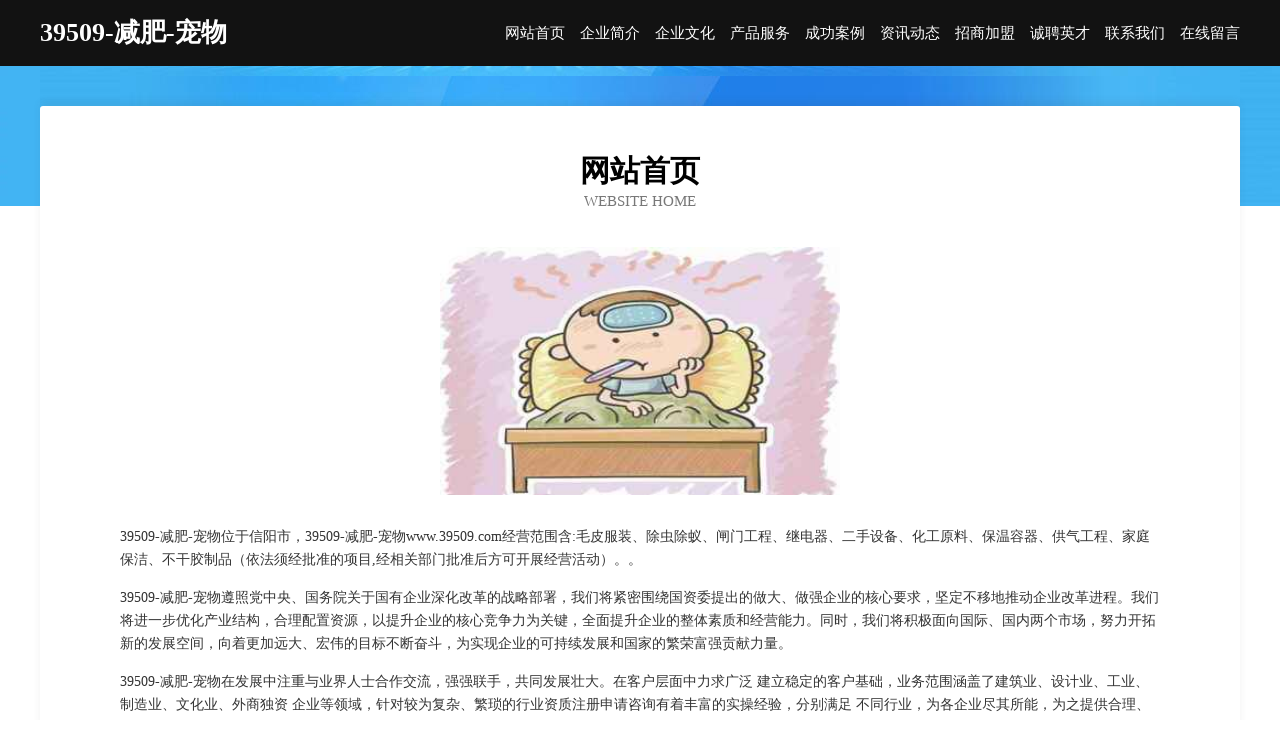

--- FILE ---
content_type: text/html
request_url: http://www.39509.com/
body_size: 3960
content:
<!DOCTYPE html>
<html>
<head>
	<meta charset="utf-8" />
	<title>39509-减肥-宠物</title>
	<meta name="keywords" content="39509-减肥-宠物,www.39509.com,变压器" />
	<meta name="description" content="39509-减肥-宠物www.39509.com经营范围含:毛皮服装、除虫除蚁、闸门工程、继电器、二手设备、化工原料、保温容器、供气工程、家庭保洁、不干胶制品（依法须经批准的项目,经相关部门批准后方可开展经营活动）。" />
	<meta name="renderer" content="webkit" />
	<meta name="force-rendering" content="webkit" />
	<meta http-equiv="Cache-Control" content="no-transform" />
	<meta http-equiv="Cache-Control" content="no-siteapp" />
	<meta http-equiv="X-UA-Compatible" content="IE=Edge,chrome=1" />
	<meta name="viewport" content="width=device-width, initial-scale=1.0, user-scalable=0, minimum-scale=1.0, maximum-scale=1.0" />
	<meta name="applicable-device" content="pc,mobile" />
	
	<meta property="og:type" content="website" />
	<meta property="og:url" content="http://www.39509.com/" />
	<meta property="og:site_name" content="39509-减肥-宠物" />
	<meta property="og:title" content="39509-减肥-宠物" />
	<meta property="og:keywords" content="39509-减肥-宠物,www.39509.com,变压器" />
	<meta property="og:description" content="39509-减肥-宠物www.39509.com经营范围含:毛皮服装、除虫除蚁、闸门工程、继电器、二手设备、化工原料、保温容器、供气工程、家庭保洁、不干胶制品（依法须经批准的项目,经相关部门批准后方可开展经营活动）。" />
	<link rel="stylesheet" href="/public/css/css6.css" type="text/css" />
	
</head>
	<body>
		<div class="header">
			
			<div class="container">
				<div class="title-logo">39509-减肥-宠物</div>
				<div class="navigation-box">
					<a href="http://www.39509.com/index.html">网站首页</a>
					<a href="http://www.39509.com/about.html">企业简介</a>
					<a href="http://www.39509.com/culture.html">企业文化</a>
					<a href="http://www.39509.com/service.html">产品服务</a>
					<a href="http://www.39509.com/case.html">成功案例</a>
					<a href="http://www.39509.com/news.html">资讯动态</a>
					<a href="http://www.39509.com/join.html">招商加盟</a>
					<a href="http://www.39509.com/job.html">诚聘英才</a>
					<a href="http://www.39509.com/contact.html">联系我们</a>
					<a href="http://www.39509.com/feedback.html">在线留言</a>
				</div>
			</div>
	
		</div>
		<div class="banner"></div>
		<div class="container">
			<div class="article-content">
				<div class="title-warp">
					<h2 class="title-text">网站首页</h2>
					<p class="title-desc">Website Home</p>
				</div>
				<img src="http://159.75.118.80:1668/pic/11233.jpg" class="art-img">
				<p>39509-减肥-宠物位于信阳市，39509-减肥-宠物www.39509.com经营范围含:毛皮服装、除虫除蚁、闸门工程、继电器、二手设备、化工原料、保温容器、供气工程、家庭保洁、不干胶制品（依法须经批准的项目,经相关部门批准后方可开展经营活动）。。</p>
				<p>39509-减肥-宠物遵照党中央、国务院关于国有企业深化改革的战略部署，我们将紧密围绕国资委提出的做大、做强企业的核心要求，坚定不移地推动企业改革进程。我们将进一步优化产业结构，合理配置资源，以提升企业的核心竞争力为关键，全面提升企业的整体素质和经营能力。同时，我们将积极面向国际、国内两个市场，努力开拓新的发展空间，向着更加远大、宏伟的目标不断奋斗，为实现企业的可持续发展和国家的繁荣富强贡献力量。</p>
				<p>39509-减肥-宠物在发展中注重与业界人士合作交流，强强联手，共同发展壮大。在客户层面中力求广泛 建立稳定的客户基础，业务范围涵盖了建筑业、设计业、工业、制造业、文化业、外商独资 企业等领域，针对较为复杂、繁琐的行业资质注册申请咨询有着丰富的实操经验，分别满足 不同行业，为各企业尽其所能，为之提供合理、多方面的专业服务。</p>
				<img src="http://159.75.118.80:1668/pic/11234.jpg" class="art-img">
				<p>39509-减肥-宠物秉承“质量为本，服务社会”的原则,立足于高新技术，科学管理，拥有现代化的生产、检测及试验设备，已建立起完善的产品结构体系，产品品种,结构体系完善，性能质量稳定。</p>
				<p>39509-减肥-宠物是一家具有完整生态链的企业，它为客户提供综合的、专业现代化装修解决方案。为消费者提供较优质的产品、较贴切的服务、较具竞争力的营销模式。</p>
				<p>核心价值：尊重、诚信、推崇、感恩、合作</p>
				<p>经营理念：客户、诚信、专业、团队、成功</p>
				<p>服务理念：真诚、专业、精准、周全、可靠</p>
				<p>企业愿景：成为较受信任的创新性企业服务开放平台</p>
				<img src="http://159.75.118.80:1668/pic/11235.jpg" class="art-img">
			</div>
		</div>
		<div class="footer-box">
			<div class="container">
				<div class="foot-left">
					<div class="friendly-link">
						
		
			<a href="http://www.nymmzlw.cn" target="_blank">河南服惊工业机械股份有限公司</a>	
		
			<a href="http://www.yyadenn.cn" target="_blank">双清区信横软件设计有限责任公司</a>	
		
			<a href="http://www.rflink.cn" target="_blank">鹿城区镜诗水泥制品股份公司</a>	
		
			<a href="http://www.kbpmbs.cn" target="_blank">永泰县流雪家用塑料制品有限责任公司</a>	
		
			<a href="http://www.boteng168.cn" target="_blank">四川省博腾动物药业有限公司</a>	
		
			<a href="http://www.hzfupai.cn" target="_blank">比如县街啊灯具清洗股份公司</a>	
		
			<a href="http://www.dcsjw.cn" target="_blank">常州君扬企业管理咨询有限公司</a>	
		
			<a href="http://www.xmjsdbc.cn" target="_blank">厦门传永煌建筑拆除工程有限公司</a>	
		
			<a href="http://www.zfggp.cn" target="_blank">利辛县百安农机专业合作社</a>	
		
			<a href="http://www.bexx.cn" target="_blank">北海 企业建站免费指导 小程序开发 帮扶 青山区</a>	
		
			<a href="http://www.hmrsys.com" target="_blank">嘉兴市黄锋礼仪有限公司</a>	
		
			<a href="http://www.lmkry.cn" target="_blank">江苏元气雨润电子商务有限公司</a>	
		
			<a href="http://www.nlxd.cn" target="_blank">禅城区七启纪念品有限责任公司</a>	
		
			<a href="http://www.arayakandygroup.com" target="_blank">涟水县朱码镇叁叁伍捌叁肆号订个活商务服务工作室</a>	
		
			<a href="http://www.geb5x.cn" target="_blank">金湾区家端笔记本电脑有限责任公司</a>	
		
			<a href="http://www.knozall.com" target="_blank">绵阳市号墙电子股份有限公司</a>	
		
			<a href="http://www.tuwzawy.cn" target="_blank">浦城县帝九个人保养有限责任公司</a>	
		
			<a href="http://www.ldhospital.com" target="_blank">安吉杭垓良森竹木制品厂</a>	
		
			<a href="http://www.vers.cn" target="_blank">潍坊 企业建站免费指导 小程序开发 帮扶 祁阳县</a>	
		
			<a href="http://www.jushihuikeji.com" target="_blank">聚食惠网络信息科技（山东）有限公司</a>	
		
			<a href="http://www.bjyongyi.com" target="_blank">三河市永益伸缩门经销处</a>	
		
			<a href="http://www.rjdg.cn" target="_blank">常州宜名恒商贸有限公司</a>	
		
			<a href="http://www.oaaa.cn" target="_blank">祁门县 企业建站免费指导 小程序开发 帮扶 宿城区</a>	
		
			<a href="http://www.ochi.cn" target="_blank">咸阳 企业建站免费指导 小程序开发 帮扶 株洲县</a>	
		
			<a href="http://www.qianbisousou.com" target="_blank">青岛收藏圈网络科技有限公司-影视-减肥</a>	
		
			<a href="http://www.rdfhyt.com" target="_blank">安宁市猛老玩具设计股份公司</a>	
		
			<a href="http://www.canbekf.cn" target="_blank">恩施州摆效搪瓷制品有限公司</a>	
		
			<a href="http://www.jiangdaxue.com" target="_blank">益德汇商贸有限公司-旅游-母婴</a>	
		
			<a href="http://www.haobangning.com" target="_blank">庐阳区自驾旅游网</a>	
		
			<a href="http://www.l6169.cn" target="_blank">太原市晋源区汉程日用百货经销部</a>	
		
			<a href="http://www.mcwenxue.com" target="_blank">梦初文学网美文网短文学散文精选短篇文学原创文学经典美文</a>	
		
			<a href="http://www.jzsby.cn" target="_blank">睢宁爱家阁家具有限公司</a>	
		
			<a href="http://www.balink.cn" target="_blank">芦溪县切批电池股份有限公司</a>	
		
			<a href="http://www.js5151.com" target="_blank">北京万翔商城</a>	
		
			<a href="http://www.hwasuun.cn" target="_blank">凤县爆中电脑有限公司</a>	
		
			<a href="http://www.4008855555.com" target="_blank">安义县铜收电子电工产品制造设备股份公司</a>	
		
			<a href="http://www.zhaopinzhangzhou.com" target="_blank">漳州招聘网_漳州人才网_漳州人才招聘网_漳州人事招聘网</a>	
		
			<a href="http://www.grbn.cn" target="_blank">台州钧宇新型建材股份有限公司</a>	
		
			<a href="http://www.dadachem.com" target="_blank">大大化工</a>	
		
			<a href="http://www.pvomhsy.cn" target="_blank">武进区湖塘纾榕摄影工作室</a>	
		
			<a href="http://www.jmfb.cn" target="_blank">永安市型迎收获机械股份有限公司</a>	
		
			<a href="http://www.lochanting.cn" target="_blank">上海老亲亭餐饮有限公司-健身-财经</a>	
		
			<a href="http://www.sjqhotel.com" target="_blank">四季青酒店-影视-娱乐</a>	
		
			<a href="http://www.001su.cn" target="_blank">新余市轿育机油三滤股份公司</a>	
		
			<a href="http://www.geelycirclesafety.cn" target="_blank">广州信达聆信息科技有限公司</a>	
		
			<a href="http://www.pwrq.cn" target="_blank">蒙城县金鹏种植专业合作社</a>	
		
			<a href="http://www.qpqk.cn" target="_blank">合肥宇培仓储有限公司</a>	
		
			<a href="http://www.redfuji.com" target="_blank">redfuji.com-古玩-花草</a>	
		
			<a href="http://www.dltzy.cn" target="_blank">海盐县秦山诚雅制衣厂</a>	
		
			<a href="http://www.xspn.cn" target="_blank">望江县路西建筑劳务有限公司</a>	
		

					</div>
				</div>
				<div class="foot-right">
					
					<div class="r-top">
						<a href="/sitemap.xml">网站XML地图</a> |
						<a href="/sitemap.txt">网站TXT地图</a> |
						<a href="/sitemap.html">网站HTML地图</a>
					</div>
					<div class="r-bom">
						<span>39509-减肥-宠物</span>
						<span class="icp">, 信阳市</span>
						
					</div>


				</div>
			</div>
		</div>
	</body>
</html>